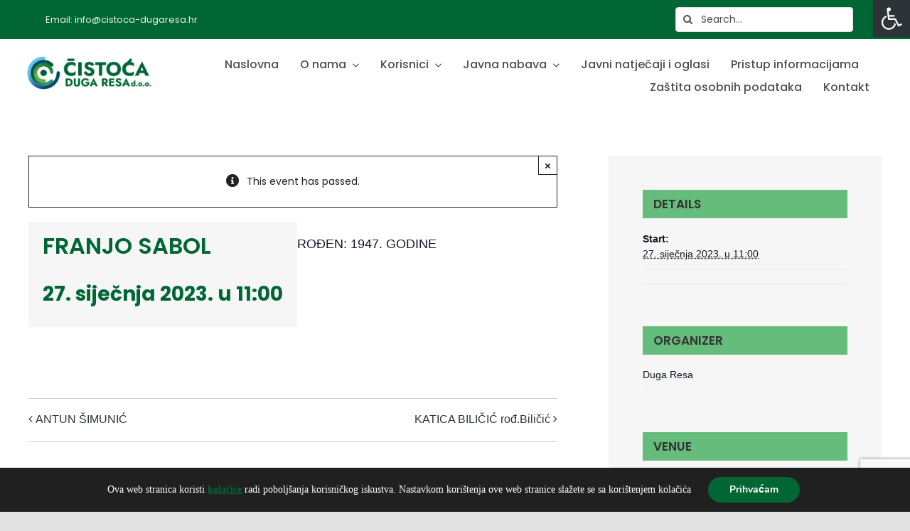

--- FILE ---
content_type: text/html; charset=utf-8
request_url: https://www.google.com/recaptcha/api2/anchor?ar=1&k=6LdUYQgkAAAAAHSm8bwO7VANNOiF2tM3udMhvAP1&co=aHR0cHM6Ly9jaXN0b2NhLWR1Z2FyZXNhLmhyOjQ0Mw..&hl=en&v=PoyoqOPhxBO7pBk68S4YbpHZ&size=invisible&anchor-ms=20000&execute-ms=30000&cb=ry3wdrs79n0j
body_size: 49081
content:
<!DOCTYPE HTML><html dir="ltr" lang="en"><head><meta http-equiv="Content-Type" content="text/html; charset=UTF-8">
<meta http-equiv="X-UA-Compatible" content="IE=edge">
<title>reCAPTCHA</title>
<style type="text/css">
/* cyrillic-ext */
@font-face {
  font-family: 'Roboto';
  font-style: normal;
  font-weight: 400;
  font-stretch: 100%;
  src: url(//fonts.gstatic.com/s/roboto/v48/KFO7CnqEu92Fr1ME7kSn66aGLdTylUAMa3GUBHMdazTgWw.woff2) format('woff2');
  unicode-range: U+0460-052F, U+1C80-1C8A, U+20B4, U+2DE0-2DFF, U+A640-A69F, U+FE2E-FE2F;
}
/* cyrillic */
@font-face {
  font-family: 'Roboto';
  font-style: normal;
  font-weight: 400;
  font-stretch: 100%;
  src: url(//fonts.gstatic.com/s/roboto/v48/KFO7CnqEu92Fr1ME7kSn66aGLdTylUAMa3iUBHMdazTgWw.woff2) format('woff2');
  unicode-range: U+0301, U+0400-045F, U+0490-0491, U+04B0-04B1, U+2116;
}
/* greek-ext */
@font-face {
  font-family: 'Roboto';
  font-style: normal;
  font-weight: 400;
  font-stretch: 100%;
  src: url(//fonts.gstatic.com/s/roboto/v48/KFO7CnqEu92Fr1ME7kSn66aGLdTylUAMa3CUBHMdazTgWw.woff2) format('woff2');
  unicode-range: U+1F00-1FFF;
}
/* greek */
@font-face {
  font-family: 'Roboto';
  font-style: normal;
  font-weight: 400;
  font-stretch: 100%;
  src: url(//fonts.gstatic.com/s/roboto/v48/KFO7CnqEu92Fr1ME7kSn66aGLdTylUAMa3-UBHMdazTgWw.woff2) format('woff2');
  unicode-range: U+0370-0377, U+037A-037F, U+0384-038A, U+038C, U+038E-03A1, U+03A3-03FF;
}
/* math */
@font-face {
  font-family: 'Roboto';
  font-style: normal;
  font-weight: 400;
  font-stretch: 100%;
  src: url(//fonts.gstatic.com/s/roboto/v48/KFO7CnqEu92Fr1ME7kSn66aGLdTylUAMawCUBHMdazTgWw.woff2) format('woff2');
  unicode-range: U+0302-0303, U+0305, U+0307-0308, U+0310, U+0312, U+0315, U+031A, U+0326-0327, U+032C, U+032F-0330, U+0332-0333, U+0338, U+033A, U+0346, U+034D, U+0391-03A1, U+03A3-03A9, U+03B1-03C9, U+03D1, U+03D5-03D6, U+03F0-03F1, U+03F4-03F5, U+2016-2017, U+2034-2038, U+203C, U+2040, U+2043, U+2047, U+2050, U+2057, U+205F, U+2070-2071, U+2074-208E, U+2090-209C, U+20D0-20DC, U+20E1, U+20E5-20EF, U+2100-2112, U+2114-2115, U+2117-2121, U+2123-214F, U+2190, U+2192, U+2194-21AE, U+21B0-21E5, U+21F1-21F2, U+21F4-2211, U+2213-2214, U+2216-22FF, U+2308-230B, U+2310, U+2319, U+231C-2321, U+2336-237A, U+237C, U+2395, U+239B-23B7, U+23D0, U+23DC-23E1, U+2474-2475, U+25AF, U+25B3, U+25B7, U+25BD, U+25C1, U+25CA, U+25CC, U+25FB, U+266D-266F, U+27C0-27FF, U+2900-2AFF, U+2B0E-2B11, U+2B30-2B4C, U+2BFE, U+3030, U+FF5B, U+FF5D, U+1D400-1D7FF, U+1EE00-1EEFF;
}
/* symbols */
@font-face {
  font-family: 'Roboto';
  font-style: normal;
  font-weight: 400;
  font-stretch: 100%;
  src: url(//fonts.gstatic.com/s/roboto/v48/KFO7CnqEu92Fr1ME7kSn66aGLdTylUAMaxKUBHMdazTgWw.woff2) format('woff2');
  unicode-range: U+0001-000C, U+000E-001F, U+007F-009F, U+20DD-20E0, U+20E2-20E4, U+2150-218F, U+2190, U+2192, U+2194-2199, U+21AF, U+21E6-21F0, U+21F3, U+2218-2219, U+2299, U+22C4-22C6, U+2300-243F, U+2440-244A, U+2460-24FF, U+25A0-27BF, U+2800-28FF, U+2921-2922, U+2981, U+29BF, U+29EB, U+2B00-2BFF, U+4DC0-4DFF, U+FFF9-FFFB, U+10140-1018E, U+10190-1019C, U+101A0, U+101D0-101FD, U+102E0-102FB, U+10E60-10E7E, U+1D2C0-1D2D3, U+1D2E0-1D37F, U+1F000-1F0FF, U+1F100-1F1AD, U+1F1E6-1F1FF, U+1F30D-1F30F, U+1F315, U+1F31C, U+1F31E, U+1F320-1F32C, U+1F336, U+1F378, U+1F37D, U+1F382, U+1F393-1F39F, U+1F3A7-1F3A8, U+1F3AC-1F3AF, U+1F3C2, U+1F3C4-1F3C6, U+1F3CA-1F3CE, U+1F3D4-1F3E0, U+1F3ED, U+1F3F1-1F3F3, U+1F3F5-1F3F7, U+1F408, U+1F415, U+1F41F, U+1F426, U+1F43F, U+1F441-1F442, U+1F444, U+1F446-1F449, U+1F44C-1F44E, U+1F453, U+1F46A, U+1F47D, U+1F4A3, U+1F4B0, U+1F4B3, U+1F4B9, U+1F4BB, U+1F4BF, U+1F4C8-1F4CB, U+1F4D6, U+1F4DA, U+1F4DF, U+1F4E3-1F4E6, U+1F4EA-1F4ED, U+1F4F7, U+1F4F9-1F4FB, U+1F4FD-1F4FE, U+1F503, U+1F507-1F50B, U+1F50D, U+1F512-1F513, U+1F53E-1F54A, U+1F54F-1F5FA, U+1F610, U+1F650-1F67F, U+1F687, U+1F68D, U+1F691, U+1F694, U+1F698, U+1F6AD, U+1F6B2, U+1F6B9-1F6BA, U+1F6BC, U+1F6C6-1F6CF, U+1F6D3-1F6D7, U+1F6E0-1F6EA, U+1F6F0-1F6F3, U+1F6F7-1F6FC, U+1F700-1F7FF, U+1F800-1F80B, U+1F810-1F847, U+1F850-1F859, U+1F860-1F887, U+1F890-1F8AD, U+1F8B0-1F8BB, U+1F8C0-1F8C1, U+1F900-1F90B, U+1F93B, U+1F946, U+1F984, U+1F996, U+1F9E9, U+1FA00-1FA6F, U+1FA70-1FA7C, U+1FA80-1FA89, U+1FA8F-1FAC6, U+1FACE-1FADC, U+1FADF-1FAE9, U+1FAF0-1FAF8, U+1FB00-1FBFF;
}
/* vietnamese */
@font-face {
  font-family: 'Roboto';
  font-style: normal;
  font-weight: 400;
  font-stretch: 100%;
  src: url(//fonts.gstatic.com/s/roboto/v48/KFO7CnqEu92Fr1ME7kSn66aGLdTylUAMa3OUBHMdazTgWw.woff2) format('woff2');
  unicode-range: U+0102-0103, U+0110-0111, U+0128-0129, U+0168-0169, U+01A0-01A1, U+01AF-01B0, U+0300-0301, U+0303-0304, U+0308-0309, U+0323, U+0329, U+1EA0-1EF9, U+20AB;
}
/* latin-ext */
@font-face {
  font-family: 'Roboto';
  font-style: normal;
  font-weight: 400;
  font-stretch: 100%;
  src: url(//fonts.gstatic.com/s/roboto/v48/KFO7CnqEu92Fr1ME7kSn66aGLdTylUAMa3KUBHMdazTgWw.woff2) format('woff2');
  unicode-range: U+0100-02BA, U+02BD-02C5, U+02C7-02CC, U+02CE-02D7, U+02DD-02FF, U+0304, U+0308, U+0329, U+1D00-1DBF, U+1E00-1E9F, U+1EF2-1EFF, U+2020, U+20A0-20AB, U+20AD-20C0, U+2113, U+2C60-2C7F, U+A720-A7FF;
}
/* latin */
@font-face {
  font-family: 'Roboto';
  font-style: normal;
  font-weight: 400;
  font-stretch: 100%;
  src: url(//fonts.gstatic.com/s/roboto/v48/KFO7CnqEu92Fr1ME7kSn66aGLdTylUAMa3yUBHMdazQ.woff2) format('woff2');
  unicode-range: U+0000-00FF, U+0131, U+0152-0153, U+02BB-02BC, U+02C6, U+02DA, U+02DC, U+0304, U+0308, U+0329, U+2000-206F, U+20AC, U+2122, U+2191, U+2193, U+2212, U+2215, U+FEFF, U+FFFD;
}
/* cyrillic-ext */
@font-face {
  font-family: 'Roboto';
  font-style: normal;
  font-weight: 500;
  font-stretch: 100%;
  src: url(//fonts.gstatic.com/s/roboto/v48/KFO7CnqEu92Fr1ME7kSn66aGLdTylUAMa3GUBHMdazTgWw.woff2) format('woff2');
  unicode-range: U+0460-052F, U+1C80-1C8A, U+20B4, U+2DE0-2DFF, U+A640-A69F, U+FE2E-FE2F;
}
/* cyrillic */
@font-face {
  font-family: 'Roboto';
  font-style: normal;
  font-weight: 500;
  font-stretch: 100%;
  src: url(//fonts.gstatic.com/s/roboto/v48/KFO7CnqEu92Fr1ME7kSn66aGLdTylUAMa3iUBHMdazTgWw.woff2) format('woff2');
  unicode-range: U+0301, U+0400-045F, U+0490-0491, U+04B0-04B1, U+2116;
}
/* greek-ext */
@font-face {
  font-family: 'Roboto';
  font-style: normal;
  font-weight: 500;
  font-stretch: 100%;
  src: url(//fonts.gstatic.com/s/roboto/v48/KFO7CnqEu92Fr1ME7kSn66aGLdTylUAMa3CUBHMdazTgWw.woff2) format('woff2');
  unicode-range: U+1F00-1FFF;
}
/* greek */
@font-face {
  font-family: 'Roboto';
  font-style: normal;
  font-weight: 500;
  font-stretch: 100%;
  src: url(//fonts.gstatic.com/s/roboto/v48/KFO7CnqEu92Fr1ME7kSn66aGLdTylUAMa3-UBHMdazTgWw.woff2) format('woff2');
  unicode-range: U+0370-0377, U+037A-037F, U+0384-038A, U+038C, U+038E-03A1, U+03A3-03FF;
}
/* math */
@font-face {
  font-family: 'Roboto';
  font-style: normal;
  font-weight: 500;
  font-stretch: 100%;
  src: url(//fonts.gstatic.com/s/roboto/v48/KFO7CnqEu92Fr1ME7kSn66aGLdTylUAMawCUBHMdazTgWw.woff2) format('woff2');
  unicode-range: U+0302-0303, U+0305, U+0307-0308, U+0310, U+0312, U+0315, U+031A, U+0326-0327, U+032C, U+032F-0330, U+0332-0333, U+0338, U+033A, U+0346, U+034D, U+0391-03A1, U+03A3-03A9, U+03B1-03C9, U+03D1, U+03D5-03D6, U+03F0-03F1, U+03F4-03F5, U+2016-2017, U+2034-2038, U+203C, U+2040, U+2043, U+2047, U+2050, U+2057, U+205F, U+2070-2071, U+2074-208E, U+2090-209C, U+20D0-20DC, U+20E1, U+20E5-20EF, U+2100-2112, U+2114-2115, U+2117-2121, U+2123-214F, U+2190, U+2192, U+2194-21AE, U+21B0-21E5, U+21F1-21F2, U+21F4-2211, U+2213-2214, U+2216-22FF, U+2308-230B, U+2310, U+2319, U+231C-2321, U+2336-237A, U+237C, U+2395, U+239B-23B7, U+23D0, U+23DC-23E1, U+2474-2475, U+25AF, U+25B3, U+25B7, U+25BD, U+25C1, U+25CA, U+25CC, U+25FB, U+266D-266F, U+27C0-27FF, U+2900-2AFF, U+2B0E-2B11, U+2B30-2B4C, U+2BFE, U+3030, U+FF5B, U+FF5D, U+1D400-1D7FF, U+1EE00-1EEFF;
}
/* symbols */
@font-face {
  font-family: 'Roboto';
  font-style: normal;
  font-weight: 500;
  font-stretch: 100%;
  src: url(//fonts.gstatic.com/s/roboto/v48/KFO7CnqEu92Fr1ME7kSn66aGLdTylUAMaxKUBHMdazTgWw.woff2) format('woff2');
  unicode-range: U+0001-000C, U+000E-001F, U+007F-009F, U+20DD-20E0, U+20E2-20E4, U+2150-218F, U+2190, U+2192, U+2194-2199, U+21AF, U+21E6-21F0, U+21F3, U+2218-2219, U+2299, U+22C4-22C6, U+2300-243F, U+2440-244A, U+2460-24FF, U+25A0-27BF, U+2800-28FF, U+2921-2922, U+2981, U+29BF, U+29EB, U+2B00-2BFF, U+4DC0-4DFF, U+FFF9-FFFB, U+10140-1018E, U+10190-1019C, U+101A0, U+101D0-101FD, U+102E0-102FB, U+10E60-10E7E, U+1D2C0-1D2D3, U+1D2E0-1D37F, U+1F000-1F0FF, U+1F100-1F1AD, U+1F1E6-1F1FF, U+1F30D-1F30F, U+1F315, U+1F31C, U+1F31E, U+1F320-1F32C, U+1F336, U+1F378, U+1F37D, U+1F382, U+1F393-1F39F, U+1F3A7-1F3A8, U+1F3AC-1F3AF, U+1F3C2, U+1F3C4-1F3C6, U+1F3CA-1F3CE, U+1F3D4-1F3E0, U+1F3ED, U+1F3F1-1F3F3, U+1F3F5-1F3F7, U+1F408, U+1F415, U+1F41F, U+1F426, U+1F43F, U+1F441-1F442, U+1F444, U+1F446-1F449, U+1F44C-1F44E, U+1F453, U+1F46A, U+1F47D, U+1F4A3, U+1F4B0, U+1F4B3, U+1F4B9, U+1F4BB, U+1F4BF, U+1F4C8-1F4CB, U+1F4D6, U+1F4DA, U+1F4DF, U+1F4E3-1F4E6, U+1F4EA-1F4ED, U+1F4F7, U+1F4F9-1F4FB, U+1F4FD-1F4FE, U+1F503, U+1F507-1F50B, U+1F50D, U+1F512-1F513, U+1F53E-1F54A, U+1F54F-1F5FA, U+1F610, U+1F650-1F67F, U+1F687, U+1F68D, U+1F691, U+1F694, U+1F698, U+1F6AD, U+1F6B2, U+1F6B9-1F6BA, U+1F6BC, U+1F6C6-1F6CF, U+1F6D3-1F6D7, U+1F6E0-1F6EA, U+1F6F0-1F6F3, U+1F6F7-1F6FC, U+1F700-1F7FF, U+1F800-1F80B, U+1F810-1F847, U+1F850-1F859, U+1F860-1F887, U+1F890-1F8AD, U+1F8B0-1F8BB, U+1F8C0-1F8C1, U+1F900-1F90B, U+1F93B, U+1F946, U+1F984, U+1F996, U+1F9E9, U+1FA00-1FA6F, U+1FA70-1FA7C, U+1FA80-1FA89, U+1FA8F-1FAC6, U+1FACE-1FADC, U+1FADF-1FAE9, U+1FAF0-1FAF8, U+1FB00-1FBFF;
}
/* vietnamese */
@font-face {
  font-family: 'Roboto';
  font-style: normal;
  font-weight: 500;
  font-stretch: 100%;
  src: url(//fonts.gstatic.com/s/roboto/v48/KFO7CnqEu92Fr1ME7kSn66aGLdTylUAMa3OUBHMdazTgWw.woff2) format('woff2');
  unicode-range: U+0102-0103, U+0110-0111, U+0128-0129, U+0168-0169, U+01A0-01A1, U+01AF-01B0, U+0300-0301, U+0303-0304, U+0308-0309, U+0323, U+0329, U+1EA0-1EF9, U+20AB;
}
/* latin-ext */
@font-face {
  font-family: 'Roboto';
  font-style: normal;
  font-weight: 500;
  font-stretch: 100%;
  src: url(//fonts.gstatic.com/s/roboto/v48/KFO7CnqEu92Fr1ME7kSn66aGLdTylUAMa3KUBHMdazTgWw.woff2) format('woff2');
  unicode-range: U+0100-02BA, U+02BD-02C5, U+02C7-02CC, U+02CE-02D7, U+02DD-02FF, U+0304, U+0308, U+0329, U+1D00-1DBF, U+1E00-1E9F, U+1EF2-1EFF, U+2020, U+20A0-20AB, U+20AD-20C0, U+2113, U+2C60-2C7F, U+A720-A7FF;
}
/* latin */
@font-face {
  font-family: 'Roboto';
  font-style: normal;
  font-weight: 500;
  font-stretch: 100%;
  src: url(//fonts.gstatic.com/s/roboto/v48/KFO7CnqEu92Fr1ME7kSn66aGLdTylUAMa3yUBHMdazQ.woff2) format('woff2');
  unicode-range: U+0000-00FF, U+0131, U+0152-0153, U+02BB-02BC, U+02C6, U+02DA, U+02DC, U+0304, U+0308, U+0329, U+2000-206F, U+20AC, U+2122, U+2191, U+2193, U+2212, U+2215, U+FEFF, U+FFFD;
}
/* cyrillic-ext */
@font-face {
  font-family: 'Roboto';
  font-style: normal;
  font-weight: 900;
  font-stretch: 100%;
  src: url(//fonts.gstatic.com/s/roboto/v48/KFO7CnqEu92Fr1ME7kSn66aGLdTylUAMa3GUBHMdazTgWw.woff2) format('woff2');
  unicode-range: U+0460-052F, U+1C80-1C8A, U+20B4, U+2DE0-2DFF, U+A640-A69F, U+FE2E-FE2F;
}
/* cyrillic */
@font-face {
  font-family: 'Roboto';
  font-style: normal;
  font-weight: 900;
  font-stretch: 100%;
  src: url(//fonts.gstatic.com/s/roboto/v48/KFO7CnqEu92Fr1ME7kSn66aGLdTylUAMa3iUBHMdazTgWw.woff2) format('woff2');
  unicode-range: U+0301, U+0400-045F, U+0490-0491, U+04B0-04B1, U+2116;
}
/* greek-ext */
@font-face {
  font-family: 'Roboto';
  font-style: normal;
  font-weight: 900;
  font-stretch: 100%;
  src: url(//fonts.gstatic.com/s/roboto/v48/KFO7CnqEu92Fr1ME7kSn66aGLdTylUAMa3CUBHMdazTgWw.woff2) format('woff2');
  unicode-range: U+1F00-1FFF;
}
/* greek */
@font-face {
  font-family: 'Roboto';
  font-style: normal;
  font-weight: 900;
  font-stretch: 100%;
  src: url(//fonts.gstatic.com/s/roboto/v48/KFO7CnqEu92Fr1ME7kSn66aGLdTylUAMa3-UBHMdazTgWw.woff2) format('woff2');
  unicode-range: U+0370-0377, U+037A-037F, U+0384-038A, U+038C, U+038E-03A1, U+03A3-03FF;
}
/* math */
@font-face {
  font-family: 'Roboto';
  font-style: normal;
  font-weight: 900;
  font-stretch: 100%;
  src: url(//fonts.gstatic.com/s/roboto/v48/KFO7CnqEu92Fr1ME7kSn66aGLdTylUAMawCUBHMdazTgWw.woff2) format('woff2');
  unicode-range: U+0302-0303, U+0305, U+0307-0308, U+0310, U+0312, U+0315, U+031A, U+0326-0327, U+032C, U+032F-0330, U+0332-0333, U+0338, U+033A, U+0346, U+034D, U+0391-03A1, U+03A3-03A9, U+03B1-03C9, U+03D1, U+03D5-03D6, U+03F0-03F1, U+03F4-03F5, U+2016-2017, U+2034-2038, U+203C, U+2040, U+2043, U+2047, U+2050, U+2057, U+205F, U+2070-2071, U+2074-208E, U+2090-209C, U+20D0-20DC, U+20E1, U+20E5-20EF, U+2100-2112, U+2114-2115, U+2117-2121, U+2123-214F, U+2190, U+2192, U+2194-21AE, U+21B0-21E5, U+21F1-21F2, U+21F4-2211, U+2213-2214, U+2216-22FF, U+2308-230B, U+2310, U+2319, U+231C-2321, U+2336-237A, U+237C, U+2395, U+239B-23B7, U+23D0, U+23DC-23E1, U+2474-2475, U+25AF, U+25B3, U+25B7, U+25BD, U+25C1, U+25CA, U+25CC, U+25FB, U+266D-266F, U+27C0-27FF, U+2900-2AFF, U+2B0E-2B11, U+2B30-2B4C, U+2BFE, U+3030, U+FF5B, U+FF5D, U+1D400-1D7FF, U+1EE00-1EEFF;
}
/* symbols */
@font-face {
  font-family: 'Roboto';
  font-style: normal;
  font-weight: 900;
  font-stretch: 100%;
  src: url(//fonts.gstatic.com/s/roboto/v48/KFO7CnqEu92Fr1ME7kSn66aGLdTylUAMaxKUBHMdazTgWw.woff2) format('woff2');
  unicode-range: U+0001-000C, U+000E-001F, U+007F-009F, U+20DD-20E0, U+20E2-20E4, U+2150-218F, U+2190, U+2192, U+2194-2199, U+21AF, U+21E6-21F0, U+21F3, U+2218-2219, U+2299, U+22C4-22C6, U+2300-243F, U+2440-244A, U+2460-24FF, U+25A0-27BF, U+2800-28FF, U+2921-2922, U+2981, U+29BF, U+29EB, U+2B00-2BFF, U+4DC0-4DFF, U+FFF9-FFFB, U+10140-1018E, U+10190-1019C, U+101A0, U+101D0-101FD, U+102E0-102FB, U+10E60-10E7E, U+1D2C0-1D2D3, U+1D2E0-1D37F, U+1F000-1F0FF, U+1F100-1F1AD, U+1F1E6-1F1FF, U+1F30D-1F30F, U+1F315, U+1F31C, U+1F31E, U+1F320-1F32C, U+1F336, U+1F378, U+1F37D, U+1F382, U+1F393-1F39F, U+1F3A7-1F3A8, U+1F3AC-1F3AF, U+1F3C2, U+1F3C4-1F3C6, U+1F3CA-1F3CE, U+1F3D4-1F3E0, U+1F3ED, U+1F3F1-1F3F3, U+1F3F5-1F3F7, U+1F408, U+1F415, U+1F41F, U+1F426, U+1F43F, U+1F441-1F442, U+1F444, U+1F446-1F449, U+1F44C-1F44E, U+1F453, U+1F46A, U+1F47D, U+1F4A3, U+1F4B0, U+1F4B3, U+1F4B9, U+1F4BB, U+1F4BF, U+1F4C8-1F4CB, U+1F4D6, U+1F4DA, U+1F4DF, U+1F4E3-1F4E6, U+1F4EA-1F4ED, U+1F4F7, U+1F4F9-1F4FB, U+1F4FD-1F4FE, U+1F503, U+1F507-1F50B, U+1F50D, U+1F512-1F513, U+1F53E-1F54A, U+1F54F-1F5FA, U+1F610, U+1F650-1F67F, U+1F687, U+1F68D, U+1F691, U+1F694, U+1F698, U+1F6AD, U+1F6B2, U+1F6B9-1F6BA, U+1F6BC, U+1F6C6-1F6CF, U+1F6D3-1F6D7, U+1F6E0-1F6EA, U+1F6F0-1F6F3, U+1F6F7-1F6FC, U+1F700-1F7FF, U+1F800-1F80B, U+1F810-1F847, U+1F850-1F859, U+1F860-1F887, U+1F890-1F8AD, U+1F8B0-1F8BB, U+1F8C0-1F8C1, U+1F900-1F90B, U+1F93B, U+1F946, U+1F984, U+1F996, U+1F9E9, U+1FA00-1FA6F, U+1FA70-1FA7C, U+1FA80-1FA89, U+1FA8F-1FAC6, U+1FACE-1FADC, U+1FADF-1FAE9, U+1FAF0-1FAF8, U+1FB00-1FBFF;
}
/* vietnamese */
@font-face {
  font-family: 'Roboto';
  font-style: normal;
  font-weight: 900;
  font-stretch: 100%;
  src: url(//fonts.gstatic.com/s/roboto/v48/KFO7CnqEu92Fr1ME7kSn66aGLdTylUAMa3OUBHMdazTgWw.woff2) format('woff2');
  unicode-range: U+0102-0103, U+0110-0111, U+0128-0129, U+0168-0169, U+01A0-01A1, U+01AF-01B0, U+0300-0301, U+0303-0304, U+0308-0309, U+0323, U+0329, U+1EA0-1EF9, U+20AB;
}
/* latin-ext */
@font-face {
  font-family: 'Roboto';
  font-style: normal;
  font-weight: 900;
  font-stretch: 100%;
  src: url(//fonts.gstatic.com/s/roboto/v48/KFO7CnqEu92Fr1ME7kSn66aGLdTylUAMa3KUBHMdazTgWw.woff2) format('woff2');
  unicode-range: U+0100-02BA, U+02BD-02C5, U+02C7-02CC, U+02CE-02D7, U+02DD-02FF, U+0304, U+0308, U+0329, U+1D00-1DBF, U+1E00-1E9F, U+1EF2-1EFF, U+2020, U+20A0-20AB, U+20AD-20C0, U+2113, U+2C60-2C7F, U+A720-A7FF;
}
/* latin */
@font-face {
  font-family: 'Roboto';
  font-style: normal;
  font-weight: 900;
  font-stretch: 100%;
  src: url(//fonts.gstatic.com/s/roboto/v48/KFO7CnqEu92Fr1ME7kSn66aGLdTylUAMa3yUBHMdazQ.woff2) format('woff2');
  unicode-range: U+0000-00FF, U+0131, U+0152-0153, U+02BB-02BC, U+02C6, U+02DA, U+02DC, U+0304, U+0308, U+0329, U+2000-206F, U+20AC, U+2122, U+2191, U+2193, U+2212, U+2215, U+FEFF, U+FFFD;
}

</style>
<link rel="stylesheet" type="text/css" href="https://www.gstatic.com/recaptcha/releases/PoyoqOPhxBO7pBk68S4YbpHZ/styles__ltr.css">
<script nonce="oUKNL60S1P-e7D7Ai8ne5w" type="text/javascript">window['__recaptcha_api'] = 'https://www.google.com/recaptcha/api2/';</script>
<script type="text/javascript" src="https://www.gstatic.com/recaptcha/releases/PoyoqOPhxBO7pBk68S4YbpHZ/recaptcha__en.js" nonce="oUKNL60S1P-e7D7Ai8ne5w">
      
    </script></head>
<body><div id="rc-anchor-alert" class="rc-anchor-alert"></div>
<input type="hidden" id="recaptcha-token" value="[base64]">
<script type="text/javascript" nonce="oUKNL60S1P-e7D7Ai8ne5w">
      recaptcha.anchor.Main.init("[\x22ainput\x22,[\x22bgdata\x22,\x22\x22,\[base64]/[base64]/[base64]/ZyhXLGgpOnEoW04sMjEsbF0sVywwKSxoKSxmYWxzZSxmYWxzZSl9Y2F0Y2goayl7RygzNTgsVyk/[base64]/[base64]/[base64]/[base64]/[base64]/[base64]/[base64]/bmV3IEJbT10oRFswXSk6dz09Mj9uZXcgQltPXShEWzBdLERbMV0pOnc9PTM/bmV3IEJbT10oRFswXSxEWzFdLERbMl0pOnc9PTQ/[base64]/[base64]/[base64]/[base64]/[base64]\\u003d\x22,\[base64]\x22,\x22w5Epw6xkw6LCocOBwq96w4LCkcKHw7fDu8K7EMOXw4ATQWF2VsKpbFPCvmzCsiLDl8KwRnoxwqtHw7UTw73CtBBfw6XCncKcwrctK8OJwq/DpDw7woR2d2nCkGgiw5xWGCNERyXDqQtbN0lLw5dHw5Fjw6HCg8OHw7fDpmjDozdrw6HClE5WWCfCicOIeSMLw6l0egzCosO3woDDonvDmMK5wqxiw7TDmcO2DMKHw5gqw5PDucOGaMKrAcK4w7/CrRPCscOaY8Knw616w7ASVcOww4MNwp0pw77DkT3DpHLDvQ5wesKvbMKuNsKaw4MPX2UsN8KoZQ/CjT5uJsKxwqVuORwpwrzDkH3Dq8KbfMOMwpnDpUXDp8OQw73Cp2IRw5fCq0rDtMO3w4ByUsKdCcOQw7DCvVVuF8KLw6krEMOVw4tkwp1sBVhowq7Cg8Owwq85Y8Osw4bCmQltW8Oiw488NcK8wppvGMOxwqXCpHXCkcO0TMOJJ2HDjyAZw5HCiF/[base64]/CgE/Dtj0tw5Ykw559wqnCki0ew54Owotnw6TCjsKGwoFdGwFkIH0XL2TCt23CsMOEwqBCw7BVBcOlwr1/SDJiw4EKw6HDtcK2wpRQHmLDr8KIH8ObY8KYw6DCmMO5OW/[base64]/DnsOUw63DgcKaQ8OXFcO/w5R+wo0WKEJXa8O6O8OHwpsgaU5sOHw/asKNNWl0WAzDh8KDwqcawo4KNxfDvMOKR8OJFMKpw4HDu8KPHBJSw7TCuzVGwo1PMcKGTsKgwrrCjGPCv8OVd8K6wqF/dx/Ds8OLw6Z/[base64]/[base64]/W8OLwpYKwrwwaGbDocOwYxRvB8KmwpXCngA9w59RKCQVSmTCqXjDisKLw4vDs8OMOCHDi8KMw6bDlMKzPgdGLVvCl8OFd3/CgjQLwp9zw6xYC1nDhsOZwpFuEzA6HsKnwoNfIMKWwplVM3YmGgbDswQyecK2w7Y+wojDuCTClsOdwqI6VMKIeCUoE3x/w7jDusKPBcK4w4/DnmR3V33DnExbwrozw6jCoWIYchltwoLDtBgccSIGDMO/Q8Oqw5Y8wpLDqSrDpSJlwqrDiXELw7bCm1BeMsKKw6J2w5TCnsOrw5rCo8Kfa8OZw4rDkGICw5BPwpRIXcKcKMK8wqI5CsOvwpQlw5A9fcOIwpIIMynDj8O2wp8mw7oeXcK5B8O4wq3CjMO+aQ5iVmXClF/DujjDlsOlUMOGwqHCq8OTPD8PAT/CggIuIyV9FMK4w7kpwrgbRnYCGsKWwpx8e8O2wopRYsOIw4Yrw5nCnD3CmCp+DcKFwozCgMOjwpLDq8Ocwr3CscKGw7/[base64]/AMKVbcKiwpfCkRvCgsKHQMKxLkctw4PDl8KWw7wNKMKow7XCgzLDh8KOEMKnw5Rew6LCgsOkwo7Co34kwpsuw77DqcOEEcKMw4TCjcKLYsO8EiNRw6hjwpJxwoLDuhHCh8OHBAI9w5PDgcKJdy45w5/CosOdw7Icw5nDncOSw4rDtWdEXnLCrCUlwpvDp8KhPR7Cu8O0S8KbIcOUwp/DqypDwoDCtF0uPmXDjcOGZkhrRylrwpdvw5VcGsKoX8KcTQktNyrDmsKkVhZ0wo8hwq9IF8OQXHMEwpnDoQxvw6TDv1prwrDDrsKvURBQf2QDOSUYwpnDjMOGwrhAwq7DuUXDh8KaFsKyBHPDrcKsVMKQwrzChj3Co8O+ScKyCEfChzjDjMOcczbChg/Co8KOScKZNk0zTkZWKl3DlsKVw5gUwrYhYylVwqHDncKHw6LDtMO0w7/Cjzc9C8OkEyfChyRpw4/[base64]/Cojt5ISBzPcO+AC3DjMObw4LDs3E6U8KPUTnDvkbDmsKRfjVfw4I2PGfDrScowqrDsEvDvsKwRn/CscOiw4UjQMOIBMO5enPCjTkXwovDhRvCq8K8w7PDlsKDDEZgwr1cw7AodsKHA8OgwpDCuE5rw4bDgQ9lw5/[base64]/[base64]/[base64]/[base64]/[base64]/BsKDwqzCkW7Cp8ODKcKgw4zCmEXCl8O5wpQxwoFtwqRKfsKgdQDDocKmwqDCvMOBw7VBw695B0DCsUMnGcOQw63Dqj/CnsOGSMKhWsKpw48lw4bDhwDCj3REYsO1WsKaNRRTEMKdIsOhwrYdacOxSFzCkcKuw6fDocONbX/DkxIIU8OecnnDi8ONw4gyw4BjIygER8KjPMK2w6TCpcO/w5jCtcO7w7fCq0vDrsKgw5QCByHCmn/DosOkUMKUwr/[base64]/DnDTCssOUXgnCqTBKwqZ8LcKXPgfCu37DsihRN8OVIgDCgilzw5DCsw87w6XCgTLCpnZJwoFRLBkmwpkRwpd6WTfDk3J/d8O7w6gKwr3Di8KDA8OUT8Kkw6jDucOEVEFow4bDscO3wpApw6fDsF/[base64]/DkcOsH8ORY8O1ThfCpcKZb8Kww5FZw7l5FU0Zf8KbwqfChFzCqT7ClRDCj8Kkwod3w7Fpwr7DtCFsHk4IwqRXKmvCqycBZj/Cqy/Cv1JVDzQbJHLDpsO+GMO4K8O9w63Ck2PDt8OCI8Osw5tnQ8OGQVfCmsKANXZvK8OdH3DDp8O1WSDCmcKew4jDi8O5CcOwGcKtQXJAMR3DjMKvECfCpcKcw4nCiMOYcjzCrS1OFsKrF0PCpcKzw4I9IcKdw4wmEMKnNsKcw7jCvsKQwp/CqsOjw6RvbcKawogNLAwOwrLCrsO/EA1AaC9kwpYdwpxDZsKUUMKkw5dhBcKjwq4Vw5pTwpPCoEAuw6RAw6EMIHg3wrTCqVZmU8Ogwrh2w4MQw6d1S8OAw7LCnsOxwoMpZcK6cH7DtijCsMOXw5nDhAzClRLDlsOQwrbClQbCuX3DggPCscKgwrjChMKeB8OWw6h8JsOkRsOjOMOGH8ONw7Aow6dCw7/DgsKUw4NDK8KiwrvDuBExPMKAw7Vaw5Qiw5FOwq8ydMKQVcOuIcKvdE8jRh9gVgPDvhjDs8KHE8Ofwot+aDURI8KEwrzDsgzChEBDI8O7w6rChcO5woXDg8KNDsK/[base64]/DkzDDkzXDk8KxE05zw6XDtMOZw6/CrQXCu8OkZcOJw4cZwpACQGtPfsK4w7TDrcOywoDCoMO2OMOYTBTCmQd7wo/[base64]/Cs8Kqw7/[base64]/[base64]/[base64]/w4sYCsKmwqdzD8O0w7kfwoJJwp45wqDCnMOYEMOfw6zChxwvwqN6woAhbyRDw4vDmsKdwpXDuD/Co8O5KsKbw4MnJMORw6cle1rDkcO0wrfCpRzDhcK8G8Kqw6vDikHCtcK9wp4xwrHClRVOQyMnWMOswo0RwqjCnsK/WsODwqfDpcKbwrzCrcOXCTgjIsKwCsKyfygFFWfCijRNwrU7fHjDs8KkH8OARcKlwppbwrvCliECw6/DlsKnO8OAJg3DnsKfwpNALDPCqsKkYUZZwrZVVMO7w6ktw77ClgTCjCnDmhfDmcOgZsKDwr7DpjXDk8KLwoHDllRnBMKhJ8Ktw4/[base64]/S1YKUlJEfcO5w4ACEh/Dj8O5KsOvw6g9IE7DmCfCl1/Cl8KJwqjDhFVPa1Uhw7NiLRDDvTR7wosOAsKuw6XDuW/[base64]/CpcOlf3sMC8KmwqkPw4c1w4bDj8KiFxrDmR9tUcOlUjvCkcKsfBbCpMO9C8Kww5lrwp/DmU3Dj1LCnkDCk3/ChU/CosKyLwY0w6Zcw5UrOsKzQMKVMQNRORLCnSbCkRfDjG3Dk0fDkcKzwrlXw6TCucKjSw/[base64]/w7rCoB7DssOYcnfDm8KAw5I2wonCuD/CpsOFBcObw4AUJU8gw5bCgE1nMAfDniYqRCcww7wLw4nDjMOTw40oMSUzGxwIwrPDv2vCgGNlNcKeAgTDrMOuciDCux/DosK6SAdfUcKZw5/ChmYTw6rCvsO9fcOVw5/Cm8K+w7tgw5bDhcKoXhDClkMYwpHDu8OZw4E2cR3Dr8O4ZMKcw781PMOSw6/CtcOCwp3DtMKcQ8OUwr/CnsKBaF4vShV4A0wIwrERVh1nKlgoSsKcbMOZWFbDhsOcSxgEw6TCjh/[base64]/CqiXDrcKgfSLCssKRw5jDjMOzw4w/wpTDmMOVUndNw53ClG3CuCjCo3kQaRE1dyk/wozCpMOtwpcww6vCnMK3dATDksKRRg3CjF7DnzjDsh1Sw4cKw6/Drwxlw7jDsEIMMg7ChwA9bXDDnBIJw5vCscOoMMOdwrnCu8KnbMKPBMKUw6pXw6ZKworCqBXCggoXwojCvC9jwr7Cq2zDrcOFPsObQlpvF8OGAz0gwq/CncOXw79/V8KxHErCtyTDnBHCtMKXPSR5X8Ofw7HCqy3Cv8O1wq/Dtm1vWmXCgsObw63ClMK1wrTCuwkCwq/DmcOtwqFrw4Usw6YlOFRnw67CisKTCSzCkMOQej3DqmrDkcOBE253w5ouw4kcwo1+wojChl4UwoFZcMKqwrM/[base64]/ClVPCvG4ZHsOzw4YrWGHDj8OuZ8KtMcKyQMK1SsOyw4fDgzLCnlDDpGRNPMKuesOhC8O/wo9aCBhTw54Ff3hqWMOkQhJCKMKuUBEew5bCrTUYHDlrN8OYw58iFXTCpMORVcKGwrLDuU5VS8KTwos/N8O4ZRNuwoYRSTjDjMKMNMOSwrPDjlLDpxIkw4V8Q8Kswq/CmVcCVcOPw5A1VsOGwq4Fw7LCvsKtSj/[base64]/ZMO/XRHCtTVUw4MZN0NMw7fChVpccsKMRMO3IMKGIcKLVkDCiE7DpMOzBsKWBi/CsFTDucOqCMK7w5sFQsKOecONw4PCtsOQwpMQecOswpnDui/CvsOTwqLDi8OGF0sREV/DiAjDizkKB8KwBiXDksKDw4kLDCsLwrbCpsKOR2nDp3BTwrbCjThfKcOubcO3wpMWwohfFRMtwojCrhvCqcKYCE8mVTM7CnDCgcOcUzjDuzPCqkUmQsO7w5vCmMKgARJjwrwzw7DCs3IRf07CrDU6wpldwp1Pc2kREsOxwrXChcOKwphbw5jDr8KIDgXCvsO/wopqwrHCvUrCp8OuNhnCtcKxw5BMw546wojCrsKSwoUHwrzDr0fCu8OZwqM1azrCqMK3SVTDrmYsUm/CvsOZEcKcYcK+woldWMOFwoFIXDF/Pi/[base64]/c0zDn8K1OcO7KzXDkXfCosK/w7nDq01Rwrc8wp90w4bDmAnDt8K6HSF/w7A/wqPDlcKDwq7CpMOOwotdwobDpsK4w4vDvsKIwrTDqR/CjnVdJjRgwo7DosOHw68yaVhWfjDDhT8wJMKyw4Uew5HDksKgw4vDiMO7w64xw6ItKsOfwqQ2w4h9I8OGwo7CrnzCl8O6w7XDg8OeHMKpL8OTwpltOsOMGMOnCGLDi8KewrvDph7CnMK7wqEzwr3CiMK7wojDqHRew6nDrcO6HcO+aMO3JsO/I8OEwrJMw4bChsOqw7nCj8O4w4/DncOHYcKcw6AAw7xjOsKiw6svwqLDgwUbZA4Iw6IAwq9yEwF8QMOAwpPCu8KHw63CjWrDgV9mbsOfacOUc8O1w7bCnsKDUw/CokhbIjPDi8OtNsOSDGEcVcOHGlLDjsO7BMK8w6TCv8OnN8Kaw4bDtmPDgAbCl0TDosO9w6PDksKiF3oJUn1cRE/ClsOdw5PClsKmwp7DpsObbMK/OCdMPC5owoorJMOcKEfCsMKUw5wdwpzCgwUnw5LDtcO1wpzDl3rDq8K4wrDDpMORwrlmwrFODsKSwo7DlMKzHsOhFsO2w6jCpcOQPgrDuS3Dtl/[base64]/[base64]/w6/DmcOHwoTCogTDsWLDjMORwotaJsKqw7ckw7bCqWN6wptyKynDuR7DoMKtwrsNIkbCrm/DtcOETkTDkn0yCgwJwqcHJcKYw47DpMOMasKfExhkfCARw4FWwrzCncOJPH5EfcKzw50/w4RyZkskK3LDu8KTZQE3VgLDpsOLwpjDlxHCjMKnYhJrIgvDlcOVcxjCo8OYw4nDkCDDgRYvVsKEw6NZw67DnQkIwq/[base64]/w7glRsKsw47Co8OVJcKDw4VjSMOeLV7Dp8O4wpDCkx8CwqLDjsKKZ0vDt2TDs8KFw44ww6U5F8KTwpQlfMO7IkjCtcO+OEjClWDDpCtxQsO8OFfDoVrChg/Cq0DDgCbClmURVsK8TcKawqPDmcKrwoLDsjPDhUrCuUXCm8K6wphZCxXDpRDCqTnCkcKWP8OYw6pVwoUAGMK7TXBtw6lHUR52wonCn8OmKcKAChDDi1bCssOlwoLCuAR5wofDlFrDvwMpNyzDo3AmYD/[base64]/CmsK8d8OLw4rDjAlabi7DmwnCrMKyL8KXTMO3FjZNw40xw7DDokUGwq3DmFBMVcKgNDXDq8O2GMKNbj57T8Olw7wTw7hhw6LDmhnDuiZGw5sfTnHCrMObwovDisKCwocNaAgcw4lwwpfDgMO3w78/[base64]/[base64]/X8Ohwr/CksODwp1iw4kbw73Duj7CtCBmZR/CkMONw5fCvsKaNMOHw6DDj13DhsO2ZcKRGXcRw7bCq8OUJFYtccK5UzYawq4/[base64]/Dk2vDh8ONw5/DpFTDrn3DkGvCoMKpw7pFw444Um4/I8KlwonCng3Ch8O/[base64]/XcOdwqbDiMKXXsKzw6UJwpwoMcOiwoUSbMK2BGIDK0pJw5XDrMOKwr/[base64]/CmsKRwoRgwphQW8K9NMOMMcKnw4JYw7fDrRXCrcKxFDrCrTbDuMKxe0bDhcOpa8OYw6rCi8OWwrYGwqdSTXDDmcOFZ38UwqvDii/[base64]/DoTIJRsOwwp/DocOzwrgYdMKTLMOWw5JKw5kKDsKBwrvDsgjDvB/CpMObbCzCisKSDsK7wr/CqG0qPHvDsCXCtsOmw6dHEsOUHsK1wrdKw6JfbFrCtsO2ZcKBKSQGw7rDrlsdw5FSaUzCgDl/w6JewpV1w5oKTwnCuynCpcKow4XCscOBw67Cgm3CqcONwqphw79nw6krW8KaTcKfecKOUCHDl8OJw5zDoFzDqcKLwoJzwpPCjl/CmMKjwq7DssKDw5vCpMOoCcKYBMOMJF06wqFRwocvIQzCkHzCpEnCmcOLw6IdWsOQX0UEwq8HXMOrIC5Zw6PCqcKcwrrCu8Kaw6tQSMO/w6fCkg7DlsO+A8OZFz3DoMOPTxzDtMOfw69Aw47Cj8OVwqFSMjbCvcObEhEAwoPDj1N8wpnDijxiLCwCw5QOwrpObMOSPVvCv0nDqcOZwp/CjCtrw7bCmsKow7jCpcKELcOFHzHCjMOPw4vDgMOAw4B8w6TCmh9GKER7wpjCvsKMeQ1nS8KJwqsYb3nChsKwFmrCm2pxwpMJwpFow7xHOSMQw5vCtcOiVDHCoU4ewrDDoRgoccONw53ClsK1wp9pw4FQD8KdbH7ClQLDoHUiOMKHwqUgw4bDuyo/wrVXU8O2w7fChsKAVQbDslcFwp/DsGUzw60ydwTDuTbDhMORw5LCpzHDnQPDqVMnf8KkwofDicOAw6fCg3wVw4bDssKPQR3ChcOQw5DCgMOiTDwNwoTCuDYuBgo4w4TDt8KNwrjCnGgVJ0jDi0bDuMKFN8OeLyV7w4XDlcKXMMKKwptHw7xOw7PCr2jDrT4RA13Du8KYfcOvw4Y4w5XCtmfDp2M/w7TCjkbCoMOKBlQfCCx7NV7Dq1Mhw6zDjUvCqsK/w7DDsErDksOgS8OVwpjCi8OIZ8KKLzbCqDF3dMOHem7DkcO1ZcKEGcKQw4HCosOKw48swrTCoxbDhzpXJnNCXRnDiX3Di8KJacOOw4TDlcOjw6TCl8KLwqt1cgETYxh2TkcTR8OWwqXDnw/Ch3c8wrwhw6bDpMKow6I2w4HCq8KTVRQdw4olfsKWGgzCp8O/[base64]/DoTA8Ekx1w6HDgMKKw6w5wpIZMcK9w6EmwpLClsOzw43Dsz7Dp8OswrjCjE0KKh/Cs8KCw7lZecKrw6JDw7TCrCpfw6NMTUxEaMOLwq1dwrfCuMKGwol/cMKKAsOwdMKqDFdBw48Bw57CnMOew67CvEDCoUpfaHwuw6XCkhlKw6ptFMKiwohsEcKJMz9yXnITTMKWwpTCgg4hBsKtw5FfbsKPXMKtwqjDmSZww7fCmsOAwqhEw5lGU8KWwrLDgDnDnMK1wrvDrMO8ZMKCXgnDjyHCkB3DqMOYw4LCh8KiwppTwrkBwq/DkFLCjMOYwpDCqWjDvMK8FUgfwok1w4E2CMKdwrRMT8Kuw7rClAjDqFjCkD4NwpQww47DqBTDlcKvYsOUwrXCjMK5w6sbEyvDjBYCw5tbwpZ4wqpAw7hXBcKuGRfCncOYw5jCmsKIY0ptwoF9aDRaw4vDjznCvkczBMO/CETDuXnDvsKwwpzDmRMNwp7CvcKzwqwsR8KXw7zDiyzDnQ3Dig4fwoLDi0HDpWAyXsOtPMKlwrXDgH7DizzDjcKRwrp7woRKDMOnw5wfw4Y8ZcKRwoMrDsOhCFxINcODLMOKfAFHw4U3wrjDvcOvwrx8wpHCpSzCtTlPahrCtj/DmcKYwrF8wp3DsSvCqTRhwpLCusKcwrHDrQ0XwoTDnXbCisKYZ8Kow67CnsKUwqDDgXw/wohDwrXCjsOKBMKKwpbCljBiF0ouFMOzwqhkeAUWwpdVNMKdw4/CvsOVFxrDi8OSWcKLVsKnGVRywpXCp8KtKnDCi8KDCXPCnMKmPMK5woo9fwbChcKkwpDDiMOfXsK6w5AZw4xxWgkTHEBgw47CnsOjYnZCH8OXw7DClsOjwqNhwo/CpmFvJcOtw7ZJFzbCisKjw5PDg33Dly3Do8K8wqR0AEwtw5MTw6bDjMKkw7l7wpLCnyQnw4/Cm8OMCARxwotfw4E7w5YQwrEHCsOnw75ee0tkRlDDrxFGQVojwrPDkkJ7VWTDqj7DnsKIIMODTk/CiUR0J8KpwrHCtCIRw63DiTDCsMOwVcOjMmMlb8KGwq82wqYacsOVA8OpPjHDqsKSU04Lw5rCnER4bcOew7rCo8OWw47DiMKEw5BSwpo4wqZJw7tIw5zCtEZEwq9pFCTCtcOZMMOYwqpCw7PDlCZgwr9rwr/DqlbDmWTCn8KPwrcDIsKhHsKdBS7CiMKwUMO0w517w5vDsTNswrMLDlfDkVZYw5EEGDpSWgHCkcKvwqbDgcO/[base64]/wqHCm8OUwrvCvVQzw7nDnjU9wr8LeCPCvsOzASBYHA5kOMKCZMOXHi5YH8Ktw6bDlzJowqg+EBTDl3pewr3CjSfDtcObNQR6w5/[base64]/[base64]/CvMKHQBhLwpvDtcKlCSksA8OALg0vwo50w45MO8OLw7jCrjkDwrANJHXDriTDtsO9w5YUOMOFUMO6wo0HbTjDvsKVw5zDuMKRw6PDpMKIfj3Dr8KkG8K3w7odeVhhKAvClMK0w4fDhsKdwq/[base64]/[base64]/[base64]/[base64]/CicKLwqYtwpfCk8Ouwr7DqGzDonRoGAdhaDZDw5VZI8O+wph8wrzDknUPCSvCpXsiw4A0wo9Pw6vDnQ3Cp38uw6/CtH0BwoHDhyzDimtCwpl1w6UHw7YMZ27CosKXUcOOwqPCmsOdwqlUwq1OSBInUyl3YkDDsCw8ecKSwqrClSp8PirDqnE7RsKbwrHDmcK7McKXw6t8w75/wrnCjTk+w4xqKU9NTyMLKMO9M8O6wpZQwp/CtMKvwpZZKMKgwoAYVMOowrAKfBAewrA9wqLCncOiccKdwrDDnsKkw4LCr8OMJFgiKn3ClhFMb8OIwozDg2jDkCjCjkfCrcOxwqV3OnzDji7DhsKFYsKZw60ew7BRw4nCgsO/w5kxdB/DlghLTzhGwqfDmMK4BsO7wr/CgQZJwoEnE2DDlsOSGsOCAsKveMKnw7rCgj4Rw4vDu8K/wrRDwqTCn2vDkMOsRsOIw65WwozCtSnDhlx7Xk3Ch8Knw6MTVUnCszjDkMO8fBrCqAYeYjjDsC7ChsOtwocdHyhBF8Ksw6TCtm9AwqfCt8O8w7ZEwot6w5cBwqgXHMK8wpjChMO0w6wvCyptC8KRc33CksK7CcKqw5gxw5cGw6BeWkw/wpjCr8Osw5HDvkwyw7x0wpdnw4kJwovCvmrCvRLDr8KuaxPDhsOsemzCsMKJMm7CtsO1b3x8fHN8w6nDuBMGwoIHw4JAw6MuwqdibjDClEQOTcO4w73CosOhMMKqdD7Dvlh3w5sIwonCpsOUM0tBw7zDjcKzI07DvMKMw6TCnkvDjsKHwr1ZM8OQw6UbYC/DnsK0w4TCiC/CrnHDoMOYW3HDh8OwemDDqMKxw5hmwqzCqgcFwo3CpwXCoyrDu8Oyw6zDgVEdw7/Dg8K0wrLDnzbCnsOzw77DnsO1LcKJeS8rB8OjYHJYPHIpw5hzw6zDsBrCgV7Dt8OSGSLDgA/CnMOuF8K/wrTCksOnw6tIw4/[base64]/[base64]/CgwZgN8OJHm4tw5xZwqfDmMKaw6PDr8KgTwJ1w7HDgyhUw4oPRjVAaznCiUPCqX/CrMOPw7Eyw5jDlcO7w49EWTUuU8OOw53CuQTDl0LCkMO0N8Obwo/CplzCkcKiJsKVw6BFGFgKRcOEw41wDQjDn8OOJ8Kyw6LDtEcdXSrCrhYnwogew7XDoSbCuTw/wonDu8K4wow/wprCpiw3OsOzeWEYwp91McOlcA3CssKjTinCpnARwpZIRsKKYMOEw6lsesKiSD3Di3phwr1NwpFJTTpiXsK5YcKywrxjWsOVbsOLZXcrwo/CljLDiMKVwpxsfGEnTi4fwqTDvsO1w5DCvMOIW2PDs0F0d8KIw6oncMOhw43CoRBqw5DCscKVWgZ8wrAUe8OnN8Ofwr5sNlHDnUMfScOwAVfCjcKVOsOecwTDvFnDjsOCQQ8hw4BVwpfCoQnCikvCvj7CocKIwqvCgsK/Y8KAw79OUMOow48UwrJLacOQTCnDilB8w5/DhsKowrDDqD7CiAvCtTlfbcObSMKiITXDo8O7w4pDwrMufgrCsDPDoMKbwpDCrcOZwoPDjMKQw63DnU7CkWEwdA/CoDRmw4fDk8KqAWc1IiF2w4DChcOYw50pSMO5Q8OuFXMlwo3DscOwwqjCjMK9bxXCiMK0w6wpw6LCoT8+EcKWw4R0GD/DncOlFcOyFm3CrV0rckZibcOQScKFwoImVsOYw5PCkFN6w5rCjMOKw6bDgsKrwpfCjsKhXMKxTsO/w5hSXsKWw4RKQcO7w5nCpsKaWsOGwo5BGsKLwo4lwrjDmsKMF8OiQl3CsS0RZcKkw6k4woxXw5lyw5FRwo3CgQNFdsKwBsOfwqUZwprDusO/E8KKdw7DhMKTw4/ChMKTwokEBsK9w6zDrUMIOMKpwpAmD2JkdsKFwopQOQNIwogmwp5dwrXDo8Kpw6t2w4Jkw7bCuCRSXMKZw7HCi8KXw77CjBDCucKFalBjw7siN8Kaw4FsKX3CvWbCl3QnwprDkSjDgVLCpcOEbMOgwqRRwoDCpnvCnF/DhMKMJA7DpsOOe8K+w4LDnG9DIHbCvMO5Ql/DsnJGwrrDpsKubD7DksKDwqlDwqAhPsOmGcKhdyjCgGrDl2YAwoAHP2zCrsK6w7nCp8OBw4bCncOXw6UjwrN4wqzCuMKqwrfCoMOxwoczw4DCmg/CmFF7w47Dh8KUw7PDmsOCwrzDm8K1VXbCk8K1JnwJKcKaFsKjAFbCksKLw7BywovCusOVworCjhZbUcK0HcK5wqrCpsKgM0nCvRNYw4rDqsKywrbCncKXwokhw743wrnDhsOHw4/DjMKAJ8K0TiHDtMK4DsKKSVbDtMK8DHzCjsOFW0zCucKxJMOAc8OSwrQiw4kXw7lFwq/DozvCvMO3V8K+w5nDjBTCkxw+VBPCjQNNbFHDhmXCiVTDk27DrMKRw58ywoXChMORw5txw74HASktwq12D8KzM8K1IMKTw5Jfw6BMw5bDiiHDhMOzE8KmwrTCmsKAw4RodX/DrwbCoMOtwovDghsfTglewo00KMKiw71BeMKkwqQOwpBZUsOBGwhYwonDksK9NMK5w4BaZjrCoy3CiwLCnksGRz/CkXbDiMOsUlkgw6F/wpXCn0FRGgleEcOdBTfDgMKlZcOIwrc0YsOCw7dww6rCjcOww48Pw7QKw5QXU8Kxw4EQIn3DuiNSwogfw63CqsOUOhkfUsOUHA/DrC/[base64]/Ch8KaLS/DpsKzwpQYw4nDvGB1w6tfAsKpVMOtwrzDvMKMWEN7w5nDsiQwah1SZ8KCw4RFccO1wpHCgkjDo09pM8OoKRzCo8OZwqTDt8K7wp3CoxhCaxhxcCFGRcKhw7ZzGF3Dr8K9GsKhS2DClVTClTjCjMOiw5bCjyzCscK/wpzCqMOGMsOGM8KuGFTCrG0tc8Olw4jDlMKUw4LDtcKvw6Rtwrhiw5/DiMKnXcKVwo3CuHjCpcKBcXLDk8Olwp4OORnCkcK3IsOtB8KWw7zCr8KRfxXCp2DDpsKBw4oFw45pw48nU0s9OTxywofDjxnDtB5BYzdIwpQbfwsTAMOgPWZuw6sqNSItwoAUX8KFWMKVeB7DqG/[base64]/[base64]/DhMKfwrwZw54pwpYAemszwrZiJn0KdsK4OknDgAcRWF9Ww6bCnsOZLsK4XsOJwrhaw61mw7DCmcKLwrPCtsKICA7Dr1LDlihOJCTCuMOiwq4cSTB3w6XChUYCwojCosKoCMO+wpYQwqtYwoxPwpl9w4PDhFXCkmnDjSnDjC/[base64]/DmQR3JU9CTjTDoMOAwoXCvFfCqi8zdi9Bw78qCmsDwovCu8KAwqMCw5wuw6zDiMKYwrsgw5kyw7zDizPCmhHChsKawofDoSXCjEbDp8Odw5kDwrFAw49RDcKXw4/[base64]/CuMOSHcO0wozCgMKBKXjDqzvDsyPCmsOyw5pfwo7DoXQjw5VXwq9RE8OfwrfCqhbDisKYPMKFBGZYFMKjCAXChsOGThBBEsK1csKRw5xAwpzCsRV9HMOew7QvaSfDjcKyw7XDgsKJwox/w6zCl0E2XsKuw5RuZRnDlcKHQcOUw6fDvMO/[base64]/DrxzDjMK0bxvCuBLCmBnChmEbO8O3BQjCrEtjwpxww4Fnw5bCt2wUw58Cwq/DqMOQw5x/wqbCtsKvVDAte8KoVsKYK8KOwrnDgl/DohfDgiktwpDDsRDDkG5Jf8Kyw7DCpsKFw4zCssO9w77ChsOjQcKQwq3DqnLDogXDjMONQMKDKMKJOCJAw5TDrUXDi8O6F8ObbMKzIQkAQMOMZsO1Yk3DsVVfBMKQw7TDscO+w5nCgmNGw4Jxw6Q/w7F2wpHCrADDpx0Ow5/[base64]/DgcKUGUrDsTfCogdZS8O+w59bDMOkc3xow6DDgQ5yFcKDVsOIwrHDqcOZTsKpwobDshXCh8KZNzIeYhVmZ0DDgmDDjMObQ8OIWMOndTvDk2YNMREnKcKGw6wYw4HCvREpQgl/GcOVw70eHjwdRBYzwop0wrYHcUlRC8O1w55TwplqWHhhBE9RLBTClsOkMWYVwozCrsK3McOaCEHDh1nCixU6by3DpcKecsKvSsOCwo3DpU7Dhw4gwoTDkgXClMOiwogmZMOww4lgwp9swqHDpMOtw4fDp8KhB8KyAykpQcKsPl4FI8Kbwq/Dky7Cu8KJwrnCtsOvJz7CkDIZWcO9HzDCncO7EsOgbFrDo8ONdcOZXsKEwpPCpiM/w5hxwr3Ds8Ojwp5dZQXDgMOXw74sCTRdw5tnPcO3OhbDn8OdSxhPw6fCok44LcOAQkXDuMO6w6zDjiDCnk/[base64]/Cgic7w5g4wosowqXDklDCrcOAw7/Dl3tuwonCq8OfMifCqcOtw5N/wrTCrC19w5RnwpQew7dqw7LDj8O2SMK3woc1woB5AMK3BMOBbgDCr0PDrcO8WMK3dsKXwrFdw6BsFcOVw74nwo53w6s0GcOAw67CuMOmBH0ow5crwo/Dj8OzLMOTw7fCs8KPwppIwqfDr8KBw6zDtcOpGQgbwq1uw6gcHjFMw7paP8OQPsKWwqFywo8ZwoXCvsKXwqcsAcK8woTCncKbF1XDtcK9bjAQw51Gfx/CkMO0OMOgwqfDucK+w7TDrXsuwoHCvsO+wq4/wr7DvAjChcOjwoTCosKSwqkUKzDCv3drb8OhXcKDUsKnFsOPbcO0w7NRCDDDmMKiRMOYXghyA8KKw4Uaw6PCoMKrwrI9w5nCr8Omw7DDj1VOZhBxZzBmEDbDlsOzw5vDqcO8djRnBh7CgsK6fmQXw4JoWURow4cgeCpXNcKewr/CrAkrR8Ooc8ODZsK5w5YHw5DDqBd0w6nDg8OUR8K0IsKVIsOZwpIgWRDCrX7CpsKXQ8OWHSvDgFcmBDx/wrIEw67DisK1w4NOXMOewppWw7HCvAJqwqfDoRLDksOzAi9uw7pwC20Uwq/CgVTCjsKlfMK7CjQIe8OIwp3ChgzChMKOeMKMw7fCvFrCvwt/[base64]/w6UnZwQkw4DDncK0RUvDkMOxw5lKw4DCgQAOwrMWd8OnwobDpsKHGcK4RzfCjydwdArCjcK5KnvDiVXDu8KBwoHDs8Khw6ArFRrCj03DowIRwqM7ScODCsOVHVjDjsOhwpoUwqk/[base64]/CnMKkWHLDrAnDvm/Cn2wQw6hYXgnDi8OBY8KLw6vCnsKIw6HDkEkfdcO1YjfDk8Omw67CkS/DnF7CvsO9fcOiTMKzw6BXwo/DpwgkNlp5w4FLwrZtBkdtYERXwpYXw614w5TDnn4uKmrCi8KPw49Qw7ETw7rDjcKowrHDucOPUMO7L1l/w7VdwqE1w5IIw4JYw5/DnDrCug3ClsOcw6x8Nk94wpbDlcK7Q8K7WmNnw6sdOl8+TMOdZzgVQMOyAsORw5bDv8Kld07CrcK7YiNCCHh2wrbCrGnDlR7DhXYgLcKMWC7CtW5KRMKqNMOOBcOmw4fDksKYaEgvw7/CqsOww7leRk51AWnCoTE6w7XCvMK7ACHCmGscSBDDnA/DiMKDM1lqan3Dvntfw64uwpfCgsOIwrfDuH3DosKaLsOEw7nCkQMuwrLCqn/[base64]/[base64]/DgMKXw73CvmArw5LCpQw7wr/Cu8OywqDCsMKqEknClcKyKho+wp0mwolLwqLDmGPCgyLCg1UOV8K5w7QJdsKrwoZ2SBzDqMKSMxhSN8KDw57DhibCszUzGX9Sw6zCqsKLUsKEw4U1wot2w4hYw6FmbMO/w53DucO1cXzCt8O8wpnDhMOoMkfCgMKywq3CtGjDqmHDv8OhZSY/YMK1w5pGw4jDgkPDgMOML8KEUxLDnn7Dh8KkH8OCMEUpw5oabMOpwqgeT8OVCjw9wq/DiMOWwqZ7wps9d0bDoFMuwo7Cm8KBwrPCvMKEw7JFGgTDqcKnNXRWw47ClcKhWm4eFsKbwqHCqhzCkMOdWldbwqzDo8K5YcOhaEDCn8OVw6bDnsKnwrTDgGF6w4ljXRNLw5ZLSFACHXrDqMOaKnrDqm/CuVPCisOrIVHCl8KGFzXDnl/DkXF/DMKRw7LChXbDsA1gIVzCs1TCrsKCw6A/QEtVX8OpA8OUw5LCtMKRehfDvifChMOOc8O/w43Di8KndDfDpDrDoFx6woTCssKvKsOSS2lDU0rDosK7FMOTdsKfJ0/Cv8KnI8KzWDnCqS/Ds8ODL8K9wqhzworClcOMw5rDqxwOY3TDsmwSwpbCk8KlScKTw5bDtTDCmcKKwrPDqsK/eBnCqsOAfxo1w60VWyHCucOWw7DDm8OWN1wgw6Elw43Dm2JRw58AVUrCkjo5w7/DhUzCmETCrsKudj7Dq8OswpDDkMKHwrINQTZWw44mDsOWQ8O7BgTCkMKswq7CpMOCGMOXwqcNBsOdw4fCi8KQw61IIcKbUcKFdRfCo8KNwp0xwolHwr/DnwLDicKdwrbDvFXCoMO1w5zDvMKhMcKiElxgwqvDnRsnbMK+wpLDgcKbw7bCjsKMWcKJw73DmcK4BMO9wrHCssKxw6LDoy0RCRd2w47CuDbDj3w2w61YBXJFw7QdRsOFw683woPClcOBAMKAPSVeeS3DuMOgcFgGTcK6wqxtPMO6w7XCiil/XsO5G8Obw4HCi0TDpsOnwolqH8OewoPDvyZCw5HChcOKwrZpGCF4KcOGXT3DjwsDwoR7w57DvzLDmSbCvcO3wpEXwrjDuHHCqMKAw5zCnAPDtMKtbcO4w60LWn7CicKQVTIKwpd+w5PCqMK3w6DDp8OcecK+wrlxcD/DiMOQacK+J8OWT8Ovwr3CuwrCi8KXw4vCnUpCGHYdw7FscRDCkMKBXmxNOS5Aw413w4/DjMO6KG7DgsKoDkrCucOQw4HCvAbCiMK+SsOYa8K6woQSwpInw53CqQfClirDtsKDw4NiA2dzbcOWwrHCgX7CjsKcJBPCol5vwoTDo8OewpRBw6LCmMOCwqHDlgnDlXU0SWbCjxoQUcKIS8KDw64YVcKWfsOsAVl/[base64]/DsQE+bBHDhsOYwrbCgG8hGGvDmsK5UsKvw7VRwqTDqsKqXFvDlEHDvwTDuMKTwrzDpgI0BA\\u003d\\u003d\x22],null,[\x22conf\x22,null,\x226LdUYQgkAAAAAHSm8bwO7VANNOiF2tM3udMhvAP1\x22,0,null,null,null,1,[21,125,63,73,95,87,41,43,42,83,102,105,109,121],[1017145,652],0,null,null,null,null,0,null,0,null,700,1,null,0,\[base64]/76lBhmnigkZhAoZnOKMAhmv8xEZ\x22,0,0,null,null,1,null,0,0,null,null,null,0],\x22https://cistoca-dugaresa.hr:443\x22,null,[3,1,1],null,null,null,1,3600,[\x22https://www.google.com/intl/en/policies/privacy/\x22,\x22https://www.google.com/intl/en/policies/terms/\x22],\x22TCSdfVfMy1NcNSVA0J6jd30EA7dAEQqLGe/+eKRupxo\\u003d\x22,1,0,null,1,1769037836263,0,0,[222],null,[179,31,36,120,182],\x22RC-95t8eVjLh8ca4A\x22,null,null,null,null,null,\x220dAFcWeA6DpwBNP0MMq2W3AkxnmUlncVxRcbWzfay6yg4aZFuEibOzNLhMI6qMBANRx6VtRr2wiKH7g1Xtz6-hiB78Sa6fFoxJpw\x22,1769120636331]");
    </script></body></html>